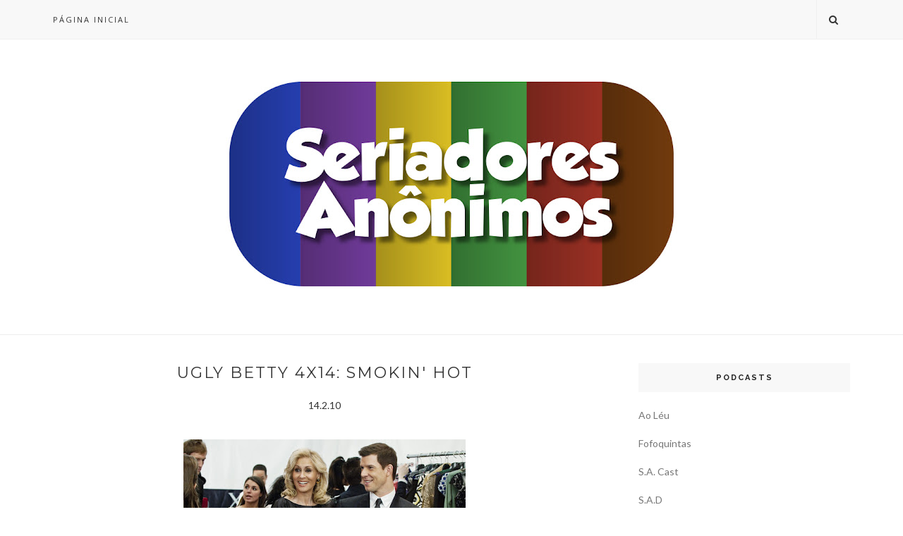

--- FILE ---
content_type: text/html; charset=UTF-8
request_url: http://www.seriadores.com.br/b/stats?style=BLACK_TRANSPARENT&timeRange=ALL_TIME&token=APq4FmDh_7lKTa5l1670FyNmyMzrn3S3gU10iz68ZLI1r306VanvLEboyyQ8vfjrjVxXdOae34qKygFNWZMByDImfAP1Avhj8A
body_size: 259
content:
{"total":9122469,"sparklineOptions":{"backgroundColor":{"fillOpacity":0.1,"fill":"#000000"},"series":[{"areaOpacity":0.3,"color":"#202020"}]},"sparklineData":[[0,100],[1,14],[2,13],[3,37],[4,66],[5,22],[6,19],[7,16],[8,16],[9,17],[10,22],[11,23],[12,29],[13,19],[14,19],[15,21],[16,25],[17,19],[18,19],[19,21],[20,20],[21,17],[22,22],[23,24],[24,28],[25,27],[26,29],[27,34],[28,32],[29,16]],"nextTickMs":138461}

--- FILE ---
content_type: text/javascript; charset=UTF-8
request_url: http://www.seriadores.com.br/feeds/posts/default/-/Ugly%20Betty?alt=json-in-script&callback=related_results_labels_thumbs&max-results=6
body_size: 17320
content:
// API callback
related_results_labels_thumbs({"version":"1.0","encoding":"UTF-8","feed":{"xmlns":"http://www.w3.org/2005/Atom","xmlns$openSearch":"http://a9.com/-/spec/opensearchrss/1.0/","xmlns$blogger":"http://schemas.google.com/blogger/2008","xmlns$georss":"http://www.georss.org/georss","xmlns$gd":"http://schemas.google.com/g/2005","xmlns$thr":"http://purl.org/syndication/thread/1.0","id":{"$t":"tag:blogger.com,1999:blog-7565043979081595424"},"updated":{"$t":"2026-01-19T21:01:34.833-03:00"},"category":[{"term":"Reviews"},{"term":"S.A.D"},{"term":"S.A. Cast"},{"term":"How I met your mother"},{"term":"Grey's Anatomy"},{"term":"Dawson's Creek"},{"term":"Glee"},{"term":"Alias"},{"term":"Gossip Girl"},{"term":"Fringe"},{"term":"One Tree Hill"},{"term":"The Vampire Diaries"},{"term":"Queer as Folk"},{"term":"House"},{"term":"Modern Family"},{"term":"The Big Bang Theory"},{"term":"In Treatment"},{"term":"S.A.Leatório"},{"term":"True Blood"},{"term":"Friday Night Lights"},{"term":"Greek"},{"term":"Pretty Little Liars"},{"term":"Brothers and Sisters"},{"term":"Drop Dead Diva"},{"term":"The Voice"},{"term":"Survivor"},{"term":"Chuck"},{"term":"Dexter"},{"term":"Hawaii Five-0"},{"term":"Once Upon a Time"},{"term":"Person Of Interest"},{"term":"Battlestar Galactica"},{"term":"Calendário das séries"},{"term":"Doppelgangers"},{"term":"The Hills"},{"term":"Breaking Bad"},{"term":"Supernatural"},{"term":"Get Glue"},{"term":"Game of Thrones"},{"term":"The Good Wife"},{"term":"Lost"},{"term":"S.A.Maratonas"},{"term":"Castle"},{"term":"Revenge"},{"term":"Skins"},{"term":"Ugly Betty"},{"term":"United States of Tara"},{"term":"American Horror Story"},{"term":"Switched at Birth"},{"term":"The 4400"},{"term":"30 Rock"},{"term":"The Voice AU"},{"term":"New Girl"},{"term":"Premiações"},{"term":"Being Erica"},{"term":"Fotossíntese"},{"term":"S.A. Top"},{"term":"Cougar Town"},{"term":"Nurse Jackie"},{"term":"Parks and Recreation"},{"term":"NCIS"},{"term":"Mad Men"},{"term":"Teen Wolf"},{"term":"Family Guy"},{"term":"The X Factor"},{"term":"2 Broke Girls"},{"term":"Hart of Dixie"},{"term":"Nip\/Tuck"},{"term":"The Voice UK"},{"term":"Parenthood"},{"term":"Shameless US"},{"term":"Dead Like Me"},{"term":"Shameless"},{"term":"The Mindy Project"},{"term":"The Tudors"},{"term":"American Idol"},{"term":"Rookie Blue"},{"term":"Arrow"},{"term":"RuPaul's Drag Race"},{"term":"90210"},{"term":"Girls"},{"term":"Nikita"},{"term":"Seriadores"},{"term":"The Walking Dead"},{"term":"Life UneXpected"},{"term":"Misfits"},{"term":"Eureka"},{"term":"Fofoquintas"},{"term":"Gilmore Girls"},{"term":"Lipstick Jungle"},{"term":"Invasion"},{"term":"Rome"},{"term":"S.A. Hot"},{"term":"The Mentalist"},{"term":"The New Normal"},{"term":"My So-Called Life"},{"term":"Weeds"},{"term":"10 Things I Hate About You"},{"term":"Blue Bloods"},{"term":"Doctor Who"},{"term":"Grimm"},{"term":"Hellcats"},{"term":"Homeland"},{"term":"Lost Girl"},{"term":"S.A. Store"},{"term":"The Glee Project"},{"term":"Big Brother Brasil"},{"term":"Boardwalk Empire"},{"term":"Beauty And The Beast"},{"term":"Blue Mountain State"},{"term":"Melrose Place"},{"term":"Orphan Black"},{"term":"Seriedade Anônima"},{"term":"The Big C"},{"term":"The Blacklist"},{"term":"The Strain"},{"term":"Covert Affairs"},{"term":"Undeclared"},{"term":"Moonlight"},{"term":"Scandal"},{"term":"The Secret Circle"},{"term":"Agents of S.H.I.E.L.D."},{"term":"Archer"},{"term":"Private Practice"},{"term":"Two and a Half Men"},{"term":"Pushing Daisies"},{"term":"Trajetos da Escrita"},{"term":"V"},{"term":"Carpoolers"},{"term":"Harper's Island"},{"term":"Haven"},{"term":"Indie Time"},{"term":"Merlin"},{"term":"Roommates"},{"term":"Smallville"},{"term":"Suburgatory"},{"term":"Warehouse 13"},{"term":"Californication"},{"term":"Desperate Housewives"},{"term":"Kings"},{"term":"Newport Harbor"},{"term":"The Hard Times Of RJ Berger"},{"term":"The Newsroom"},{"term":"Awkward"},{"term":"Big Love"},{"term":"Big Shots"},{"term":"EMMY"},{"term":"Felicity"},{"term":"For Dummies"},{"term":"Last Man Standing (US)"},{"term":"Orange is the new black"},{"term":"S.A. RIP"},{"term":"Spartacus"},{"term":"The Inbetweeners"},{"term":"The Lying Game"},{"term":"Almost Human"},{"term":"Band Of Brothers"},{"term":"Ben and Kate"},{"term":"Continuum"},{"term":"Dark Blue"},{"term":"Happy Endings"},{"term":"John From Cincinnati"},{"term":"Kidnapped"},{"term":"Last Resort"},{"term":"Lie To Me"},{"term":"Mulheres Ricas"},{"term":"Revolution"},{"term":"Sex and the City"},{"term":"Sons Of Anarchy"},{"term":"Southland"},{"term":"Taken"},{"term":"The Mob Doctor"},{"term":"The Neighbors"},{"term":"The Pacific"},{"term":"Britannia High"},{"term":"Dallas"},{"term":"Downton Abbey"},{"term":"Falling Skies"},{"term":"Flash Forward"},{"term":"Huge"},{"term":"Jane by Design"},{"term":"Pan Am"},{"term":"Rizzoli and Isles"},{"term":"S.A. Factóides"},{"term":"Smash"},{"term":"Suits"},{"term":"The Crazy Ones"},{"term":"The Paradise"},{"term":"A Gifted Man"},{"term":"Bates Motel"},{"term":"Fdp"},{"term":"Go On"},{"term":"Golden Globe"},{"term":"Happy Town"},{"term":"How To Make It In America"},{"term":"Nashville"},{"term":"The Client List"},{"term":"666 Park Avenue"},{"term":"Alphas"},{"term":"Bob's Burgers"},{"term":"Community"},{"term":"Dracula"},{"term":"Hostages"},{"term":"John Adams"},{"term":"Magic City"},{"term":"Men at Work"},{"term":"No Ordinary Family"},{"term":"Partners"},{"term":"Sirens"},{"term":"The OC"},{"term":"The Office (US)"},{"term":"The Voice Brasil"},{"term":"Ao Léu"},{"term":"Are You There Chelsea?"},{"term":"Bones"},{"term":"Damages"},{"term":"Dead Set"},{"term":"Hunted"},{"term":"It's Always Sunny in Philadelphia"},{"term":"Life's Too Short"},{"term":"Love Bites"},{"term":"Promoção"},{"term":"Runaway"},{"term":"Star-Crossed"},{"term":"State Of Play"},{"term":"Testes"},{"term":"The Originals"},{"term":"Videocast"},{"term":"White Collar"},{"term":"Animal Practice"},{"term":"Criminal Minds"},{"term":"Dancing With The Stars"},{"term":"Drag Queens of London"},{"term":"Karaocast"},{"term":"My Mad Fat Diary"},{"term":"Outcasts"},{"term":"Paradox"},{"term":"Political Animals"},{"term":"Six Feet Under"},{"term":"So You Think You Can Dance"},{"term":"Teen Choice Awards"},{"term":"The Beautiful Life"},{"term":"The Event"},{"term":"The Following"},{"term":"The Prisoner"},{"term":"The Sopranos"},{"term":"Vikings"},{"term":"1600 Penn"},{"term":"24"},{"term":"America's Next Top Model"},{"term":"Awake"},{"term":"Critics Choice Television Awards"},{"term":"Fall Season"},{"term":"House Of Saddam"},{"term":"IASIP"},{"term":"Jogos Vorazes"},{"term":"S.A. Games"},{"term":"Terra Nova"},{"term":"The Middle"},{"term":"Tiras da Pesada"},{"term":"Upfronts"},{"term":"Valentine"},{"term":"BBB"},{"term":"Being Human (US)"},{"term":"Body Of Proof"},{"term":"Bunheads"},{"term":"Calendário Fall Season"},{"term":"Don't Trust the B- in Apartment 23"},{"term":"Emily Owens M.D."},{"term":"Friends"},{"term":"Law and Order SVU"},{"term":"Necessary Roughness"},{"term":"Protogênese"},{"term":"Sherlock"},{"term":"Television Critics Association Awards"},{"term":"Tell Me You Love Me"},{"term":"The Hollow Crown"},{"term":"The Killing"},{"term":"13 Reasons Why"},{"term":"Bad Education"},{"term":"Calendário Mid-Season"},{"term":"Calendário Summer Season"},{"term":"Caprica"},{"term":"Carnivàle"},{"term":"Charlie's Angels"},{"term":"Cuckoo"},{"term":"Death Valley"},{"term":"Defiance"},{"term":"Episodes"},{"term":"Finding Carter"},{"term":"Freaks and Geeks"},{"term":"Free Agents"},{"term":"Jack and Jill"},{"term":"Laguna Beach"},{"term":"Looking"},{"term":"Louie"},{"term":"Memphis Beat"},{"term":"People's Choice Awards"},{"term":"Raising Hope"},{"term":"Reunion"},{"term":"Rubicon"},{"term":"S.A.CU"},{"term":"SAG Awards"},{"term":"The Carrie Diaries"},{"term":"The Firm"},{"term":"The Nine Lives Of Chloe King"},{"term":"The Playboy Club"},{"term":"The Return of Jezebel James"},{"term":"The Wonder Years"},{"term":"The X Factor (UK)"},{"term":"Vegas"},{"term":"Veronica Mars"},{"term":"100 Questions"},{"term":"18 to Life"},{"term":"3%"},{"term":"A Menina Sem Qualidades"},{"term":"A to Z"},{"term":"Agora Sim"},{"term":"Alcatraz"},{"term":"Alice"},{"term":"Anger Management"},{"term":"Artigos"},{"term":"Back In The Game"},{"term":"Bad Judge"},{"term":"Barrados no Baile"},{"term":"Beaver Falls"},{"term":"Better With You"},{"term":"Beverly Hills 90210"},{"term":"Big Lake"},{"term":"Black-ish"},{"term":"Bored to Death"},{"term":"Boss"},{"term":"Boston Legal"},{"term":"Cane"},{"term":"Capitão América"},{"term":"Castelo Rá-Tim-Bum"},{"term":"Chaves"},{"term":"Chicago Fire"},{"term":"Combat Hospital"},{"term":"Complete Savages"},{"term":"Copper"},{"term":"Dear White People"},{"term":"Death Comes To Pemberley"},{"term":"Desventuras Em Série"},{"term":"Dia dos Pais"},{"term":"DubladoSemOpçãoNão"},{"term":"El Chavo del Ocho"},{"term":"Elementary"},{"term":"Emma"},{"term":"Entrevista"},{"term":"Fawly Towers"},{"term":"Firefly"},{"term":"Fly Girls"},{"term":"Forever"},{"term":"Gotham"},{"term":"Great Expectations"},{"term":"Guerra Civil"},{"term":"Guys With Kids"},{"term":"Happyland"},{"term":"Heroes"},{"term":"High Society"},{"term":"Him and Her"},{"term":"Hot in Cleveland"},{"term":"House of Lies"},{"term":"How To Be A Gentleman"},{"term":"How To Get Away With Murder"},{"term":"I Hate My Teenage Daughter"},{"term":"Jane Eyre"},{"term":"Jekyll"},{"term":"Las Vegas"},{"term":"Leanne Mitchell"},{"term":"Lights Out"},{"term":"Lone Star"},{"term":"Lost in Austen"},{"term":"Lucky 7"},{"term":"Mad Love"},{"term":"Made in Jersey"},{"term":"Major Crimes"},{"term":"Malibu Country"},{"term":"Manhattan Love Sory"},{"term":"Mark Gatiss"},{"term":"Melissa and Joey"},{"term":"Men In Trees"},{"term":"Mike and Molly"},{"term":"Missing"},{"term":"Mister Eleven"},{"term":"Mixology"},{"term":"Mr. Sunshine"},{"term":"Mulher Maravilha"},{"term":"My Generation"},{"term":"NCIS New Orleans"},{"term":"No Limite"},{"term":"North and South"},{"term":"October Road"},{"term":"Off The Map"},{"term":"One Day at a Time"},{"term":"Outlaw"},{"term":"Outsourced"},{"term":"Parade's End"},{"term":"Perception"},{"term":"Perfect Couples"},{"term":"Persons Unknown"},{"term":"Portlandia"},{"term":"Power Rangers"},{"term":"Pride and Prejudice"},{"term":"Producers Guild Awards"},{"term":"Pulse"},{"term":"Ringer"},{"term":"Rob"},{"term":"Romantically Chalenged"},{"term":"Running Wilde"},{"term":"Sabrina - Aprendiz de Feiticeira"},{"term":"Sabrina - The Teenage Witch"},{"term":"Salem"},{"term":"Saving Hope"},{"term":"Scorpions"},{"term":"Scoundrels"},{"term":"Selfie"},{"term":"Sense8"},{"term":"Sharknado"},{"term":"Shit My Dad Says"},{"term":"Sleepy Hollow"},{"term":"Small Wonder"},{"term":"Stalker"},{"term":"Star Trek: Discovery"},{"term":"Stranger Things"},{"term":"Studio 60 On The Sunset Strip"},{"term":"Super Vicky"},{"term":"Supermax"},{"term":"Surface"},{"term":"Terriers"},{"term":"The Borgias"},{"term":"The Cape"},{"term":"The Defenders"},{"term":"The Fades"},{"term":"The Gates"},{"term":"The Kennedys"},{"term":"The River"},{"term":"The Secret of Crickley Hall"},{"term":"The Simpsons"},{"term":"The Tomorrow People"},{"term":"The Whole Truth"},{"term":"The Yard"},{"term":"Thor"},{"term":"Torchwood"},{"term":"Touch"},{"term":"Transparent"},{"term":"Trinity"},{"term":"Undercovers"},{"term":"Unforgettable"},{"term":"Up All Night"},{"term":"Victorious"},{"term":"Whitney"},{"term":"Wilfred"},{"term":"Will and Grace"},{"term":"Wonderfalls"},{"term":"X-Men"}],"title":{"type":"text","$t":"Seriadores Anônimos"},"subtitle":{"type":"html","$t":""},"link":[{"rel":"http://schemas.google.com/g/2005#feed","type":"application/atom+xml","href":"http:\/\/www.seriadores.com.br\/feeds\/posts\/default"},{"rel":"self","type":"application/atom+xml","href":"http:\/\/www.blogger.com\/feeds\/7565043979081595424\/posts\/default\/-\/Ugly+Betty?alt=json-in-script\u0026max-results=6"},{"rel":"alternate","type":"text/html","href":"http:\/\/www.seriadores.com.br\/search\/label\/Ugly%20Betty"},{"rel":"hub","href":"http://pubsubhubbub.appspot.com/"},{"rel":"next","type":"application/atom+xml","href":"http:\/\/www.blogger.com\/feeds\/7565043979081595424\/posts\/default\/-\/Ugly+Betty\/-\/Ugly+Betty?alt=json-in-script\u0026start-index=7\u0026max-results=6"}],"author":[{"name":{"$t":"Seriadores Anônimos"},"uri":{"$t":"http:\/\/www.blogger.com\/profile\/08801636577138611493"},"email":{"$t":"noreply@blogger.com"},"gd$image":{"rel":"http://schemas.google.com/g/2005#thumbnail","width":"16","height":"16","src":"https:\/\/img1.blogblog.com\/img\/b16-rounded.gif"}}],"generator":{"version":"7.00","uri":"http://www.blogger.com","$t":"Blogger"},"openSearch$totalResults":{"$t":"47"},"openSearch$startIndex":{"$t":"1"},"openSearch$itemsPerPage":{"$t":"6"},"entry":[{"id":{"$t":"tag:blogger.com,1999:blog-7565043979081595424.post-6461210983420783530"},"published":{"$t":"2010-04-17T19:06:00.000-03:00"},"updated":{"$t":"2010-09-29T03:14:17.395-03:00"},"category":[{"scheme":"http://www.blogger.com/atom/ns#","term":"Ugly Betty"}],"title":{"type":"text","$t":"Ugly Betty 4x20 (Series Finale): Hello Goodbye"},"content":{"type":"html","$t":"\u003Cdiv class=\"separator\" style=\"clear: both; text-align: center;\"\u003E\u003Ca href=\"https:\/\/blogger.googleusercontent.com\/img\/b\/R29vZ2xl\/AVvXsEg6ksOi4px3Oq4P-Go-YhkhAn7kEAPcL5I7PnQxKgkOgDDAiNg1cT2HxzXPc_LPv7PhefEnTNB6ijtnCfH62BfUqJcwSuGEIKfQzbe1u7vDfpepgOhInVzrmldU6R9hkMaYNb_iphH82UT4\/s1600\/f92616f0909f2767d898d192fd71909c.jpg\" imageanchor=\"1\" style=\"margin-left: 1em; margin-right: 1em;\"\u003E\u003Cimg border=\"0\" height=\"225\" src=\"https:\/\/blogger.googleusercontent.com\/img\/b\/R29vZ2xl\/AVvXsEg6ksOi4px3Oq4P-Go-YhkhAn7kEAPcL5I7PnQxKgkOgDDAiNg1cT2HxzXPc_LPv7PhefEnTNB6ijtnCfH62BfUqJcwSuGEIKfQzbe1u7vDfpepgOhInVzrmldU6R9hkMaYNb_iphH82UT4\/s400\/f92616f0909f2767d898d192fd71909c.jpg\" width=\"400\" wt=\"true\" \/\u003E\u003C\/a\u003E\u003C\/div\u003E\u003Cdiv style=\"text-align: justify;\"\u003ENo dia 28 de setembro de 2006, todos demos ‘Hello’ para Betty Suarez. Hoje, quatro anos e 85 episódios depois, chegou a hora de dizer: Goodbye.\u003C\/div\u003E\u003Cdiv style=\"text-align: justify;\"\u003E\u003C\/div\u003E\u003Ca name='more'\u003E\u003C\/a\u003E\u003Cdiv style=\"text-align: justify;\"\u003E\u003Cbr \/\u003E\u003C\/div\u003E\u003Cdiv style=\"text-align: justify;\"\u003EUgly Betty começou como um desafio para a ABC. Fazer o grande público americano aceitar uma história tradicionalmente latina não era tarefa fácil, embora a produção de Fernando Gaitán desse mostras de êxito ao redor do mundo. Ao todo, já são 20 adaptações de Yo Soy Betty, La Fea. Até os países mais improváveis, como Índia, Israel, China e Vietnã tiveram as suas. A mais recente na lista, porém, é a versão brasileira, estrelada por Gisele Itiê e exibida pela Rede Record, sob o nome de Bela, a Feia. \u003C\/div\u003E\u003Cdiv style=\"text-align: justify;\"\u003E\u003Cbr \/\u003E\u003C\/div\u003E\u003Cdiv style=\"text-align: justify;\"\u003EComo se pode ver, as feias dominaram o mundo, literalmente. E com Betty Suarez não foi diferente, pois logo a produção ganhou fama e um público fiel, apaixonado pelas cores, pelo humor e pelos exageros de Betty. Se eu pudesse resumir o andamento dessas quatro temporadas diria que a 1ª foi arrebatadora e intrigante. A 2ª não foi menos interessante e teve os melhores romances de toda a série. A 3ª foi ladeira abaixo e o ponto exato onde mais da metade da audiência debandou. A 4ª começou lenta, deu sinais de forte recuperação, mas aí, já era tarde demais. A temporada foi reduzida, a trama passou por alterações para que tivéssemos um desfecho digno e então, chegamos ao final.\u003C\/div\u003E\u003Cdiv style=\"text-align: justify;\"\u003E\u003Cbr \/\u003E\u003C\/div\u003E\u003Cdiv style=\"text-align: justify;\"\u003EComo eu previa, chorei litros. Quase inundei a casa a cada cena que remetia à despedida e ao pensamento de que ‘enfim, era o fim’. Mesmo com minhas críticas à produção e aos muitos erros cometidos ao longo do caminho percorrido por Ugly Betty, encarar o fim de uma relação de quatro anos não é fácil. No entanto, fico feliz por tudo ter acabado como acabou. \u003C\/div\u003E\u003Cdiv style=\"text-align: justify;\"\u003E\u003Cbr \/\u003E\u003C\/div\u003E\u003Cdiv style=\"text-align: justify;\"\u003EUgly Betty fez um final coerente e soube mexer com nossas emoções nessa reta final. Os núcleos foram se resolvendo aos poucos e, por isso mesmo, não tivemos de encarar um turbilhão de informações de uma só vez. O que deu para resolver foi resolvido. O que ficou pendente vai alimentar a imaginação dos fãs.\u003C\/div\u003E\u003Cdiv style=\"text-align: justify;\"\u003E\u003Cbr \/\u003E\u003C\/div\u003E\u003Cdiv style=\"text-align: justify;\"\u003EA começar por Amanda, que encontrou o pai perdido e delineou um inicio de carreira profissional. Tyler, o filho perdido de Claire, foi talvez o mais prejudicado. O romance com Amanda ficou no ar, a relação dele com a mãe e o irmão não foi bem fechada, mas é preciso admitir que, para o tempo que tinham, os roteiristas conseguiram deixar as coisas no máximo grau de explicação possível.\u003C\/div\u003E\u003Cdiv style=\"text-align: justify;\"\u003E\u003Cbr \/\u003E\u003C\/div\u003E\u003Cdiv style=\"text-align: justify;\"\u003ENenhum de nós ia aceitar amizades e amores repentinos, no típico final feliz apressado. Outro bom exemplo disso é Marc, que mudou drasticamente ao longo da série, assumiu uma personalidade mais dócil sem perder o estilo de sempre e tinha essa pendência amorosa. Simplesmente não dava para arrumar um príncipe encantado nos últimos 5 minutos, então, a frase de Justin, que mostra que está na hora de Marc aprender a amar ilustra bem o caminho que o personagem deveria seguir.\u003C\/div\u003E\u003Cdiv style=\"text-align: justify;\"\u003E\u003Cbr \/\u003E\u003C\/div\u003E\u003Cdiv style=\"text-align: justify;\"\u003EAliás, esse é um detalhe importante. Nada ficou escrito em pedra. Se Ugly Betty tivesse mais uma temporada, haveria ganchos para isso, em cada situação.\u003C\/div\u003E\u003Cdiv style=\"text-align: justify;\"\u003E\u003Cbr \/\u003E\u003C\/div\u003E\u003Cdiv style=\"text-align: justify;\"\u003EO clã Suarez foi o melhor fechamento. Casamento de Hilda e Bobby, Justin saindo do armário e pessoas seguindo em frente. Ignácio encarando a vida sozinho pela primeira vez foi um pequeno detalhe inesperado, sem dúvida.\u003C\/div\u003E\u003Cdiv style=\"text-align: justify;\"\u003E\u003Cbr \/\u003E\u003C\/div\u003E\u003Cdiv style=\"text-align: justify;\"\u003EAté mesmo Wilhelmina e Claire tiveram final coerente. As eternas inimigas jamais vão gostar uma da outra, mas a convivência já é suportável. O breve retorno de Connor e a experiência de quase morte de Willie marcam uma mudança na personagem que, com alguma ajuda de Marc, pretende mudar a vida de obsessão em destruir os Meade.\u003C\/div\u003E\u003Cdiv style=\"text-align: justify;\"\u003E\u003Cbr \/\u003E\u003C\/div\u003E\u003Cdiv style=\"text-align: justify;\"\u003EAliás, nem teria motivos, já que o sonho de ser editora-chefe se realiza sem qualquer esforço. Daniel simplesmente entrega o poder e vai em busca de sua própria realização. Tudo isso, obviamente motivado pela partida de Betty, que chega a titubear, mas encara que é hora de seguir em frente e ir para Londres.\u003C\/div\u003E\u003Cdiv style=\"text-align: justify;\"\u003E\u003Cbr \/\u003E\u003C\/div\u003E\u003Cdiv style=\"text-align: justify;\"\u003ESe alguém esperava beijo apaixonado, casamento e coisas assim, a frustração foi inevitável. Eu mesma não aceito bem a ideia de que Betty termina sozinha, numa fuga completa da fórmula de todas as outras feias. Porém, não posso negar que o desfecho tenha sido perfeito, a seu modo. Quão bizarro seria ver Betty e Daniel namorados, sem mais, nem menos? Esse sentimento nunca foi explorado na série e sinceramente, o fato de Daniel largar tudo e tentar uma vida nova na mesma cidade em que sua ex-assistente está, já diz tudo. Não preciso de beijos, casamentos e declarações de amor, simplesmente porque eu já sei o que acontece em seguida e, para mim, isso basta.\u003C\/div\u003E\u003Cdiv style=\"text-align: justify;\"\u003E\u003Cbr \/\u003E\u003C\/div\u003E\u003Cdiv style=\"text-align: justify;\"\u003ENo final das contas, Ugly Betty foi além. Essa não é só mais uma história da mulher feia e inteligente que faz tudo por amor. Ugly Betty é sim, tudo isso, mas a mulher também faz por si mesma, pelo seu crescimento profissional e pessoal. No final das contas, Betty não precisa de uma aliança no dedo para ser plena e feliz, embora, bem lá no fundo, eu ainda deseje que ela conquiste isso também.\u003C\/div\u003E\u003Cdiv style=\"text-align: justify;\"\u003E\u003Cbr \/\u003E\u003C\/div\u003E\u003Cdiv style=\"text-align: justify;\"\u003EPara terminar esse verdadeiro pergaminho sobre Ugly Betty, agradeço a todos que acompanharam as reviews, comentando ou não. Deixo ainda, para quem quiser conferir, o link para a \u003Cstrong\u003E\u003Ca href=\"http:\/\/diversao.terra.com.br\/tv\/noticias\/0,,OI3898280-EI12993,00-Conheca+as+varias+versoes+de+Betty+a+Feia+pelo+mundo.html#tphotos\"\u003EGALERIA DAS FEIAS\u003C\/a\u003E\u003C\/strong\u003E, que mostra fotos de todas as 20 “Betty’s” existentes. Foi bom enquanto durou! Nos vemos por aí, para falar de alguma outra série.\u003C\/div\u003E"},"link":[{"rel":"replies","type":"application/atom+xml","href":"http:\/\/www.seriadores.com.br\/feeds\/6461210983420783530\/comments\/default","title":"Postar comentários"},{"rel":"replies","type":"text/html","href":"http:\/\/www.seriadores.com.br\/2010\/04\/ugly-betty-4x20-series-finale-hello.html#comment-form","title":"2 Comentários"},{"rel":"edit","type":"application/atom+xml","href":"http:\/\/www.blogger.com\/feeds\/7565043979081595424\/posts\/default\/6461210983420783530"},{"rel":"self","type":"application/atom+xml","href":"http:\/\/www.blogger.com\/feeds\/7565043979081595424\/posts\/default\/6461210983420783530"},{"rel":"alternate","type":"text/html","href":"http:\/\/www.seriadores.com.br\/2010\/04\/ugly-betty-4x20-series-finale-hello.html","title":"Ugly Betty 4x20 (Series Finale): Hello Goodbye"}],"author":[{"name":{"$t":"Camis Barbieri"},"uri":{"$t":"http:\/\/www.blogger.com\/profile\/11107477962052885452"},"email":{"$t":"noreply@blogger.com"},"gd$image":{"rel":"http://schemas.google.com/g/2005#thumbnail","width":"32","height":"29","src":"\/\/blogger.googleusercontent.com\/img\/b\/R29vZ2xl\/AVvXsEgXDj0oH4nMIA_A6QFIjaD9teB82bFA5n0FfjQnYpbOG0aw0XsFC7pKoanFYmeo5dA2Xg974qM3ks_elzLEys9sVpytBawyE9M500euSrl6IvqUbodou21WmPO1d53JjQ\/s220\/camis.jpg"}}],"media$thumbnail":{"xmlns$media":"http://search.yahoo.com/mrss/","url":"https:\/\/blogger.googleusercontent.com\/img\/b\/R29vZ2xl\/AVvXsEg6ksOi4px3Oq4P-Go-YhkhAn7kEAPcL5I7PnQxKgkOgDDAiNg1cT2HxzXPc_LPv7PhefEnTNB6ijtnCfH62BfUqJcwSuGEIKfQzbe1u7vDfpepgOhInVzrmldU6R9hkMaYNb_iphH82UT4\/s72-c\/f92616f0909f2767d898d192fd71909c.jpg","height":"72","width":"72"},"thr$total":{"$t":"2"}},{"id":{"$t":"tag:blogger.com,1999:blog-7565043979081595424.post-8463308192100226400"},"published":{"$t":"2010-04-12T01:34:00.000-03:00"},"updated":{"$t":"2010-09-29T03:14:17.590-03:00"},"category":[{"scheme":"http://www.blogger.com/atom/ns#","term":"Ugly Betty"}],"title":{"type":"text","$t":"Ugly Betty 4x19:The Past Presents the Future"},"content":{"type":"html","$t":"\u003Cdiv class=\"separator\" style=\"clear: both; text-align: center;\"\u003E\u003Ca href=\"https:\/\/blogger.googleusercontent.com\/img\/b\/R29vZ2xl\/AVvXsEgmjt6I15IYPa2DRg6fsaPuQ_V1pbFeT9bXBnd2_9X_eOc0byf8mDWk7uod4H9jTiWX3BowLvkV0aZL4INlpoYzdWoRjySsKgpN2pQfrBM7wRx2f3Bqcx-KrR403Ujwwm-Ae9h3TNE4J8L-\/s1600\/b99693114d2ee3efdc03c1cbac260ad3.jpg\" imageanchor=\"1\" style=\"margin-left: 1em; margin-right: 1em;\"\u003E\u003Cimg border=\"0\" height=\"225\" src=\"https:\/\/blogger.googleusercontent.com\/img\/b\/R29vZ2xl\/AVvXsEgmjt6I15IYPa2DRg6fsaPuQ_V1pbFeT9bXBnd2_9X_eOc0byf8mDWk7uod4H9jTiWX3BowLvkV0aZL4INlpoYzdWoRjySsKgpN2pQfrBM7wRx2f3Bqcx-KrR403Ujwwm-Ae9h3TNE4J8L-\/s400\/b99693114d2ee3efdc03c1cbac260ad3.jpg\" width=\"400\" wt=\"true\" \/\u003E\u003C\/a\u003E\u003C\/div\u003E\u003Cdiv style=\"text-align: justify;\"\u003E\u003Cstrong\u003EAgora só resta um.\u003C\/strong\u003E\u003C\/div\u003E\u003Cdiv style=\"text-align: justify;\"\u003E\u003C\/div\u003E\u003Ca name='more'\u003E\u003C\/a\u003E\u003Cdiv style=\"text-align: justify;\"\u003E\u003Cbr \/\u003E\u003C\/div\u003E\u003Cdiv style=\"text-align: justify;\"\u003EFinais de série nem sempre são capazes de emocionar, mas Ugly Betty consegue deixar um nó na garganta mesmo nas cenas alegres. Foi assim que eu assisti a esse penúltimo episódio, atenta a detalhes, com grande expectativa e aquela vontade de chorar sem nenhum motivo. Mesmo depois de alguns deslizes, a verdade é que não quero que a série acabe e, sendo isso inevitável, resta desejar que a próxima semana nos reserve uma Series Finale absurda, de tão boa.\u003C\/div\u003E\u003Cdiv style=\"text-align: justify;\"\u003E\u003Cbr \/\u003E\u003C\/div\u003E\u003Cdiv style=\"text-align: justify;\"\u003EAntes de falar de ‘The Past Presents the Future’, quero corrigir uma informação de minha última review. Esqueci completamente que Hilda perdeu o bebê e ainda fiquei falando mal dos barris de cerveja que ela tomou na despedida de solteira. Agradeço a todos que refrescaram minha memória.\u003C\/div\u003E\u003Cdiv style=\"text-align: justify;\"\u003E\u003Cbr \/\u003E\u003C\/div\u003E\u003Cdiv style=\"text-align: justify;\"\u003EAgora, sem mais delongas, vamos falar do episódio, que teve coisas absolutamente inacreditáveis e demonstra que Ugly Betty caminha para um desfecho muito bem pensado e produzido.\u003C\/div\u003E\u003Cdiv style=\"text-align: justify;\"\u003E\u003Cbr \/\u003E\u003C\/div\u003E\u003Cdiv style=\"text-align: justify;\"\u003EPrimeira coisa: Henry. Ah, como eu esperei por esse momento! No final, minha expectativa - e de milhares de fãs do casal- acabou frustrada. No entanto, é preciso reconhecer que o momento passou e, pelo menos da forma como a situação foi colocada, para que esse amor não cabe mais na vida de Betty, que está tomando novos rumos, alguns, bastante curiosos.\u003C\/div\u003E\u003Cdiv style=\"text-align: justify;\"\u003E\u003Cbr \/\u003E\u003C\/div\u003E\u003Cdiv style=\"text-align: justify;\"\u003ENo setor profissional, Betty acaba de ser convidada para comandar uma nova revista que tem tudo a ver com ela, além disso, surge a possibilidade, completamente inesperada, de que Betty e Daniel terminem a série como um casal. Essa hipótese já havia sido comentada e muitos boatos afirmavam que esse caminho era certo numa próxima temporada. Como a série está no fim, e restam apenas pouco mais de 40 minutos de história, não imaginava mais que isso pudesse acontecer. Porém, a festa de casamento de Hilda deixou a dica, com aquele discurso sobre dois melhores amigos, duas pessoas que compreendem absolutamente tudo sobre a outra e que são um par perfeito. Olhares cruzados e certa paixão em Daniel ficaram aparentes. É ver para crer.\u003C\/div\u003E\u003Cdiv style=\"text-align: justify;\"\u003E\u003Cbr \/\u003E\u003C\/div\u003E\u003Cdiv style=\"text-align: justify;\"\u003EEntre os Suarez, o clima não poderia ser de felicidade mais plena, típica de finais de novelas latinas (brasileiras inclusas), que tem casamento, casais ficando juntos e tudo dando certo para quem é bonzinho e penou durante o desenvolvimento da trama. É preciso comentar aqui uma das melhores cenas do núcleo: a festa surpresa de saída do armário. Quer coisa mais non sense? Por mais absurdo que pareça, entre eles era quase natural que o momento em que Justin se assumiria fosse celebrado com festa. Graças a Marc a loucura foi parada a tempo, mas diante de tanta compreensão, Justin não tem mais o que temer e dança com Austin durante o casamento, sem fazer qualquer alarde.\u003C\/div\u003E\u003Cdiv style=\"text-align: justify;\"\u003E\u003Cbr \/\u003E\u003C\/div\u003E\u003Cdiv style=\"text-align: justify;\"\u003EMarc, que já foi a maior víbora, parece regenerado, uma pessoa boa, como diria Hilda. Fiquei desesperada ao ver o bofe que Amanda arrumou para o amigo. Spencer pode até ser bacana, mas não combina com Marc, seu terno de veludo e seu topete dos anos 50. Uma das maiores surpresas veio justamente de Spencer e sua tatuagem de Piu-Piu. Ninguém esperava por essa, mas Spencer deve mesmo ser o pai misterioso de Amanda. Melhor impossível.\u003C\/div\u003E\u003Cdiv style=\"text-align: justify;\"\u003E\u003Cbr \/\u003E\u003C\/div\u003E\u003Cdiv style=\"text-align: justify;\"\u003EEmbora com cenas de briga na piscina, puxões de cabelo e total falta de classe, a grande tensão d episódio ficou nas mãos de Claire e Wilhelmina. Agora, que Tyler já disparou o tiro, teremos que esperar uma longa semana para saber como essa história que acompanhamos há 4 anos, chegará ao último ‘The End’.\u003C\/div\u003E"},"link":[{"rel":"replies","type":"application/atom+xml","href":"http:\/\/www.seriadores.com.br\/feeds\/8463308192100226400\/comments\/default","title":"Postar comentários"},{"rel":"replies","type":"text/html","href":"http:\/\/www.seriadores.com.br\/2010\/04\/ugly-betty-4x19the-past-presents-future.html#comment-form","title":"2 Comentários"},{"rel":"edit","type":"application/atom+xml","href":"http:\/\/www.blogger.com\/feeds\/7565043979081595424\/posts\/default\/8463308192100226400"},{"rel":"self","type":"application/atom+xml","href":"http:\/\/www.blogger.com\/feeds\/7565043979081595424\/posts\/default\/8463308192100226400"},{"rel":"alternate","type":"text/html","href":"http:\/\/www.seriadores.com.br\/2010\/04\/ugly-betty-4x19the-past-presents-future.html","title":"Ugly Betty 4x19:The Past Presents the Future"}],"author":[{"name":{"$t":"Camis Barbieri"},"uri":{"$t":"http:\/\/www.blogger.com\/profile\/11107477962052885452"},"email":{"$t":"noreply@blogger.com"},"gd$image":{"rel":"http://schemas.google.com/g/2005#thumbnail","width":"32","height":"29","src":"\/\/blogger.googleusercontent.com\/img\/b\/R29vZ2xl\/AVvXsEgXDj0oH4nMIA_A6QFIjaD9teB82bFA5n0FfjQnYpbOG0aw0XsFC7pKoanFYmeo5dA2Xg974qM3ks_elzLEys9sVpytBawyE9M500euSrl6IvqUbodou21WmPO1d53JjQ\/s220\/camis.jpg"}}],"media$thumbnail":{"xmlns$media":"http://search.yahoo.com/mrss/","url":"https:\/\/blogger.googleusercontent.com\/img\/b\/R29vZ2xl\/AVvXsEgmjt6I15IYPa2DRg6fsaPuQ_V1pbFeT9bXBnd2_9X_eOc0byf8mDWk7uod4H9jTiWX3BowLvkV0aZL4INlpoYzdWoRjySsKgpN2pQfrBM7wRx2f3Bqcx-KrR403Ujwwm-Ae9h3TNE4J8L-\/s72-c\/b99693114d2ee3efdc03c1cbac260ad3.jpg","height":"72","width":"72"},"thr$total":{"$t":"2"}},{"id":{"$t":"tag:blogger.com,1999:blog-7565043979081595424.post-7077106266490757214"},"published":{"$t":"2010-04-07T16:33:00.000-03:00"},"updated":{"$t":"2010-09-29T03:14:17.727-03:00"},"category":[{"scheme":"http://www.blogger.com/atom/ns#","term":"Ugly Betty"}],"title":{"type":"text","$t":"Ugly Betty 4x18: London Calling"},"content":{"type":"html","$t":"\u003Cdiv class=\"separator\" style=\"clear: both; text-align: center;\"\u003E\u003Ca href=\"https:\/\/blogger.googleusercontent.com\/img\/b\/R29vZ2xl\/AVvXsEh6zFAqFv8Hn_ws4bI9fDXmB8XPuJFzwShwEwF6x6srnbOfYGLJ-jKAQ-Nh8owWRh_359a2UXHOh7Hn9y588roKG-LVTtdDUgHE6yLJ0lR2zykqBbBc2oMQ5pez0md9JY6j1Pmg2IqX867L\/s1600\/80d6debff5d6009cc46299226ac618c5.jpg\" imageanchor=\"1\" style=\"margin-left: 1em; margin-right: 1em;\"\u003E\u003Cimg border=\"0\" height=\"225\" nt=\"true\" src=\"https:\/\/blogger.googleusercontent.com\/img\/b\/R29vZ2xl\/AVvXsEh6zFAqFv8Hn_ws4bI9fDXmB8XPuJFzwShwEwF6x6srnbOfYGLJ-jKAQ-Nh8owWRh_359a2UXHOh7Hn9y588roKG-LVTtdDUgHE6yLJ0lR2zykqBbBc2oMQ5pez0md9JY6j1Pmg2IqX867L\/s400\/80d6debff5d6009cc46299226ac618c5.jpg\" width=\"400\" \/\u003E\u003C\/a\u003E\u003C\/div\u003E\u003Cdiv style=\"text-align: justify;\"\u003EAguenta coração! Ugly Betty quase me mata de felicidade com um episódio recheado de coisas boas e a participação especial de três personagens sumidos, porém, muito queridos pelo público da série. Ainda não viu o episódio e quer saber quem são os outros dois? Leia o resto da review e descubra.\u003C\/div\u003E\u003Cdiv style=\"text-align: justify;\"\u003E\u003Ca name='more'\u003E\u003C\/a\u003E\u003C\/div\u003E\u003Cdiv style=\"text-align: justify;\"\u003E\u003Cbr \/\u003E\u003C\/div\u003E\u003Cdiv style=\"text-align: justify;\"\u003E\u003C\/div\u003E\u003Cdiv style=\"text-align: justify;\"\u003E\u003Cbr \/\u003E\u003C\/div\u003E\u003Cdiv style=\"text-align: justify;\"\u003EComeçou com Cristina e então, Gio. Eu já estava pra lá de satisfeita quando bem no finalzinho, ele surge, sem dizer uma palavra: Henry. É ou não é pra causa ataque cardíaco em qualquer um? Reta final emocionante se faz assim, que é pra deixar todo mundo com gostinho de quero mais.\u003C\/div\u003E\u003Cdiv style=\"text-align: justify;\"\u003E\u003Cbr \/\u003E\u003C\/div\u003E\u003Cdiv style=\"text-align: justify;\"\u003EEu costumava dizer que nunca conseguiriam arrumar para Betty um par tão perfeito quanto Henry. Depois, paguei a língua com a aparição de Gio e, desde então, estou dividida entre os dois e nunca fui realmente capaz de escolher, assim como Betty. As circunstâncias fizeram com ela perdesse os dois e a história romântica da personagem nunca mais foi a mesma. Afinal, quem não se lembra dos desastres de carisma que foram Jesse e Matt, esse último, com alguma recuperação tardia na trama?\u003C\/div\u003E\u003Cdiv style=\"text-align: justify;\"\u003E\u003Cbr \/\u003E\u003C\/div\u003E\u003Cdiv style=\"text-align: justify;\"\u003EPara os produtores e roteiristas, a aposta nesses dois rivais é garantia de que a grande maioria do público ainda fiel à serie, fique satisfeita com o final. Para os que sempre torceram por Gio, digo que infelizmente, não deu. A aparição foi ótima e apimentou o episódio com as clássicas provocações entre ele e Betty. Tive aquele pensamente de que talvez, fosse a chance dos dois ficarem juntos, mas, apesar de toda a empolgação que a volta deles pudesse causar, ficamos sabendo que Gio está noivo e feliz, embora ainda acompanhe de perto a vida da ex e a guarde no coração.\u003C\/div\u003E\u003Cdiv style=\"text-align: justify;\"\u003E\u003Cbr \/\u003E\u003C\/div\u003E\u003Cdiv style=\"text-align: justify;\"\u003EO encontro, que acontece durante a despedida de solteira de Hilda, em Londres, não poderia começar melhor, com Betty pagando peitinho no bar, alucinada de tanta cerveja. A despedida foi doce e fechou um ciclo que parecia ter sido deixado em aberto para sempre. Aliás, essa bebedeira de Betty ainda rende. Não fosse o alto nível alcoólico, ela nunca teria ligado para Henry, convidando-o para ser seu par no casamento de Hilda. Alguém dúvida que ele vai aparecer? Mal posso esperar para ver.\u003C\/div\u003E\u003Cdiv style=\"text-align: justify;\"\u003E\u003Cbr \/\u003E\u003C\/div\u003E\u003Cdiv style=\"text-align: justify;\"\u003EA aparição de Cristina também foi ótima para fechar a história da melhor amiga de Betty, que aposta firma na carreira de estilista, está fazendo sucesso e vive feliz com marido e filho. Amanda, que fica maravilhada com o crescimento de Cristina decide apostar na carreira de estilista também e está pronta para sair da Mode. Hilda, que só curtiu a despedida, me chocou um pouco e deu péssimo exemplo às grávidas, bebendo feito louca o episódio inteiro.\u003C\/div\u003E\u003Cdiv style=\"text-align: justify;\"\u003E\u003Cbr \/\u003E\u003C\/div\u003E\u003Cdiv style=\"text-align: justify;\"\u003EEm New York, muitos dramas. O primeiro, até estranho. Justin não pode realmente achar que a família não sabe e nunca desconfiou de que ele é gay. Essa não cola. O pobre Bobby fica boquiaberto ao flagrar o enteado aos beijos com o namorado, mas até que leva numa boa. Até o momento parece que Justin é a pessoa que tem mais preconceitos a superar em relação a si mesmo, já que a família Suarez parece bem aberta em relação ao tema.\u003C\/div\u003E\u003Cdiv style=\"text-align: justify;\"\u003E\u003Cbr \/\u003E\u003C\/div\u003E\u003Cdiv style=\"text-align: justify;\"\u003EE ainda tem Marc. Morro de peninha dele, solitário, mas depois, lembro de todos os namorados que ele dispensou por orgulho besta. Vai aprender do jeito mais difícil, como se vê.\u003C\/div\u003E\u003Cdiv style=\"text-align: justify;\"\u003E\u003Cbr \/\u003E\u003C\/div\u003E\u003Cdiv style=\"text-align: justify;\"\u003EWilhelmina inicia mais um plano infalível para dominar a Meade Publications e não mede esforços. Invade reunião do AA, conta histórias de um vício que não tem e envenena Tyler contra Claire e Daniel. Fosse só isso, tudo bem. Mas Daniel prova que é mesmo um estúpido quando cai no jogo mental de Willie e numa mistura bombástica, oferece dinheiro e conta a Tyler sobre Cal Hartley. Tão perto do fim, Wilhelmina não desiste e, quem sabe dessa vez, tenha algum sucesso.\u003C\/div\u003E\u003Cdiv style=\"text-align: justify;\"\u003E\u003Cbr \/\u003E\u003C\/div\u003E"},"link":[{"rel":"replies","type":"application/atom+xml","href":"http:\/\/www.seriadores.com.br\/feeds\/7077106266490757214\/comments\/default","title":"Postar comentários"},{"rel":"replies","type":"text/html","href":"http:\/\/www.seriadores.com.br\/2010\/04\/ugly-betty-4x18-london-calling.html#comment-form","title":"1 Comentários"},{"rel":"edit","type":"application/atom+xml","href":"http:\/\/www.blogger.com\/feeds\/7565043979081595424\/posts\/default\/7077106266490757214"},{"rel":"self","type":"application/atom+xml","href":"http:\/\/www.blogger.com\/feeds\/7565043979081595424\/posts\/default\/7077106266490757214"},{"rel":"alternate","type":"text/html","href":"http:\/\/www.seriadores.com.br\/2010\/04\/ugly-betty-4x18-london-calling.html","title":"Ugly Betty 4x18: London Calling"}],"author":[{"name":{"$t":"Camis Barbieri"},"uri":{"$t":"http:\/\/www.blogger.com\/profile\/11107477962052885452"},"email":{"$t":"noreply@blogger.com"},"gd$image":{"rel":"http://schemas.google.com/g/2005#thumbnail","width":"32","height":"29","src":"\/\/blogger.googleusercontent.com\/img\/b\/R29vZ2xl\/AVvXsEgXDj0oH4nMIA_A6QFIjaD9teB82bFA5n0FfjQnYpbOG0aw0XsFC7pKoanFYmeo5dA2Xg974qM3ks_elzLEys9sVpytBawyE9M500euSrl6IvqUbodou21WmPO1d53JjQ\/s220\/camis.jpg"}}],"media$thumbnail":{"xmlns$media":"http://search.yahoo.com/mrss/","url":"https:\/\/blogger.googleusercontent.com\/img\/b\/R29vZ2xl\/AVvXsEh6zFAqFv8Hn_ws4bI9fDXmB8XPuJFzwShwEwF6x6srnbOfYGLJ-jKAQ-Nh8owWRh_359a2UXHOh7Hn9y588roKG-LVTtdDUgHE6yLJ0lR2zykqBbBc2oMQ5pez0md9JY6j1Pmg2IqX867L\/s72-c\/80d6debff5d6009cc46299226ac618c5.jpg","height":"72","width":"72"},"thr$total":{"$t":"1"}},{"id":{"$t":"tag:blogger.com,1999:blog-7565043979081595424.post-397316222635745925"},"published":{"$t":"2010-04-01T01:25:00.000-03:00"},"updated":{"$t":"2010-09-29T03:14:18.144-03:00"},"category":[{"scheme":"http://www.blogger.com/atom/ns#","term":"Ugly Betty"}],"title":{"type":"text","$t":"Ugly Betty 4x17: Million Dollar Smile"},"content":{"type":"html","$t":"\u003Cdiv class=\"separator\" style=\"clear: both; text-align: center;\"\u003E\u003Ca href=\"https:\/\/blogger.googleusercontent.com\/img\/b\/R29vZ2xl\/AVvXsEiPvspnMIfaaphrqYaMc1hJ8Zmw4UIauKsnnFyMe_2A0aZqgpBq5T_CxlswvEfpz4qystVwUJH14gdo3g5YA-wHW7__R7nosPkgSTnzgjT7xjAvCBhXOjWK0zla2xynpiE2uB9yAe2XDOB8\/s1600\/7df16518b0ae3df5d97f6b71e183b620.jpg\" imageanchor=\"1\" style=\"margin-left: 1em; margin-right: 1em;\"\u003E\u003Cimg border=\"0\" height=\"225\" nt=\"true\" src=\"https:\/\/blogger.googleusercontent.com\/img\/b\/R29vZ2xl\/AVvXsEiPvspnMIfaaphrqYaMc1hJ8Zmw4UIauKsnnFyMe_2A0aZqgpBq5T_CxlswvEfpz4qystVwUJH14gdo3g5YA-wHW7__R7nosPkgSTnzgjT7xjAvCBhXOjWK0zla2xynpiE2uB9yAe2XDOB8\/s400\/7df16518b0ae3df5d97f6b71e183b620.jpg\" width=\"400\" \/\u003E\u003C\/a\u003E\u003C\/div\u003E\u003Cdiv style=\"text-align: justify;\"\u003EA cada episódio sinto mais saudade de Ugly Betty que, depois da notícia oficial de seu cancelamento, resolveu dar uma guinada e ganhar em qualidade. Talvez seja esse exatamente o motivo e com uma verdadeira transformação conhecemos o lado B de Ugly Betty, que numa tradução simples, mudaria o nome da série para Beauty Betty.\u003C\/div\u003E\u003Ca name='more'\u003E\u003C\/a\u003E\u003Cdiv style=\"text-align: justify;\"\u003E\u003C\/div\u003E\u003Cdiv style=\"text-align: justify;\"\u003E\u003C\/div\u003E\u003Cdiv style=\"text-align: justify;\"\u003E\u003Cbr \/\u003E\u003C\/div\u003E\u003Cdiv style=\"text-align: justify;\"\u003EA despedida do aparelho dentário, que é a marca registrada de todas as versões da feia ao redor do mundo, representa o início da mudança. Não é só uma questão visual. Via de regra, todas elas mudam também a atitude, ganhando em autoconfiança e auto-estima. Nossa Betty já havia conquistado essas mudanças interiores, embora nunca tenha perdido a essência atrapalhada e gosto pelo desastre cômico. Com nossa Betty, a transformação começou diferente, foi gradual e lenta. Demos adeus à franja, as roupas melhoraram, mas não muito. Faltava arrancar de vez os horríveis dentes metálicos, que escondiam o sorriso perfeito e dão leveza ao rosto da personagem.\u003C\/div\u003E\u003Cdiv style=\"text-align: justify;\"\u003E\u003Cbr \/\u003E\u003C\/div\u003E\u003Cdiv style=\"text-align: justify;\"\u003EÉ exatamente com esse mote que “Million Dollar Smile” começa. Betty é o único foco e enquanto ela tenta resolver um problema na sessão de fotos que a Mode faria com o sutiã mais caro do mundo, um desses pequenos acidentes tão comuns, a fazem apagar e enxergar a vida na pela de uma garota de dentes brilhantes e alinhados.\u003C\/div\u003E\u003Cdiv style=\"text-align: justify;\"\u003E\u003Cbr \/\u003E\u003C\/div\u003E\u003Cdiv style=\"text-align: justify;\"\u003EParecia até uma maldição. O dia deveria começar com a retirada do aparelho, mas o destino (e um alarme de incêndio) impediram que acontecesse. Porém, e aí que está a graça. Depois de bater a cabeça, conhecemos a nova Betty. Uma jovem completamente diferente da que conhecemos, de cabelos modernos, maquiagem leve e vestindo, quem diria, um pretinho nada básico.\u003C\/div\u003E\u003Cdiv style=\"text-align: justify;\"\u003E\u003Cbr \/\u003E\u003C\/div\u003E\u003Cdiv style=\"text-align: justify;\"\u003ETudo parecia perfeito. Uma vida toda mudada só por causa de uns dentes.Mas a Drª Frankel, que é uma espécie de Fada do Dente, mostra o que as aparências escondem. Betty é assistente de Wilhelmina e uma aprendiz implacável. Inimiga de Daniel (com quem já teve um caso) e Claire Meade, aterroriza Marc, que agora é apenas o recepcionista e ajuda Amanda, casada com Daniel, a falar mal do ex-amigo e trair o marido, usando sua sala como motel. \u003C\/div\u003E\u003Cdiv style=\"text-align: justify;\"\u003E\u003Cbr \/\u003E\u003C\/div\u003E\u003Cdiv style=\"text-align: justify;\"\u003EAs mudanças não param. Ignácio enriqueceu e virou um apostador, louco para perder dinheiro e Hilda é gorda e complexada. A fada do Dente explica: Diz a lei do universo que numa família pode existir apenas uma irmã realmente bonita, portanto, agora que Betty é linda e decidida, sobrou para Hilda o papel da feia, prestes a se casar com um velho açougueiro, só para não morrer encalhada. Para se ter uma ideia, a nova realidade dentária de Betty é tão impactante que Justin sequer existe.\u003C\/div\u003E\u003Cdiv style=\"text-align: justify;\"\u003E\u003Cbr \/\u003E\u003C\/div\u003E\u003Cdiv style=\"text-align: justify;\"\u003EMais uma vez, o que transporta Betty de volta à realidade como a conhecemos é o tal sutiã milionário, que ainda tem um papel fundamental na trama. Sem querer, Betty acaba com o aparelho enroscado na peça e a única solução é retirá-lo completamente. Como mágica, Drª Frankel surge na multidão e realiza a delicada operação que liberta Betty para sempre. Um sorriso lindo, sim, mas sem perder a doçura característica dela.\u003C\/div\u003E\u003Cdiv style=\"text-align: justify;\"\u003E\u003Cbr \/\u003E\u003C\/div\u003E\u003Cdiv style=\"text-align: justify;\"\u003EMais em segundo plano, mais duas histórias ganharam foco. A primeira é o triângulo entre Amanda, Tyler e Daniel, que depois de muito pensar , engole o orgulho e deseja felicidades ao novo casal. Quer dizer, quase casal. Tyler se mostra ciumento e magoado com Daniel e apenas uma frase de Wilhelmina fez parecer que os dois vão se unir e formar a nova ameaça potencial à felicidade dos Meade.\u003Cbr \/\u003E\u003Cbr \/\u003EPS* Até o momento Ana Paquin, de True Blood, não processou a ABC pela piadinha infame com seus dentes absurdamente separados.\u003C\/div\u003E"},"link":[{"rel":"replies","type":"application/atom+xml","href":"http:\/\/www.seriadores.com.br\/feeds\/397316222635745925\/comments\/default","title":"Postar comentários"},{"rel":"replies","type":"text/html","href":"http:\/\/www.seriadores.com.br\/2010\/03\/ugly-betty-4x17-million-dollar-smile.html#comment-form","title":"0 Comentários"},{"rel":"edit","type":"application/atom+xml","href":"http:\/\/www.blogger.com\/feeds\/7565043979081595424\/posts\/default\/397316222635745925"},{"rel":"self","type":"application/atom+xml","href":"http:\/\/www.blogger.com\/feeds\/7565043979081595424\/posts\/default\/397316222635745925"},{"rel":"alternate","type":"text/html","href":"http:\/\/www.seriadores.com.br\/2010\/03\/ugly-betty-4x17-million-dollar-smile.html","title":"Ugly Betty 4x17: Million Dollar Smile"}],"author":[{"name":{"$t":"Camis Barbieri"},"uri":{"$t":"http:\/\/www.blogger.com\/profile\/11107477962052885452"},"email":{"$t":"noreply@blogger.com"},"gd$image":{"rel":"http://schemas.google.com/g/2005#thumbnail","width":"32","height":"29","src":"\/\/blogger.googleusercontent.com\/img\/b\/R29vZ2xl\/AVvXsEgXDj0oH4nMIA_A6QFIjaD9teB82bFA5n0FfjQnYpbOG0aw0XsFC7pKoanFYmeo5dA2Xg974qM3ks_elzLEys9sVpytBawyE9M500euSrl6IvqUbodou21WmPO1d53JjQ\/s220\/camis.jpg"}}],"media$thumbnail":{"xmlns$media":"http://search.yahoo.com/mrss/","url":"https:\/\/blogger.googleusercontent.com\/img\/b\/R29vZ2xl\/AVvXsEiPvspnMIfaaphrqYaMc1hJ8Zmw4UIauKsnnFyMe_2A0aZqgpBq5T_CxlswvEfpz4qystVwUJH14gdo3g5YA-wHW7__R7nosPkgSTnzgjT7xjAvCBhXOjWK0zla2xynpiE2uB9yAe2XDOB8\/s72-c\/7df16518b0ae3df5d97f6b71e183b620.jpg","height":"72","width":"72"},"thr$total":{"$t":"0"}},{"id":{"$t":"tag:blogger.com,1999:blog-7565043979081595424.post-3250535177111554916"},"published":{"$t":"2010-03-22T01:36:00.000-03:00"},"updated":{"$t":"2010-09-29T03:14:18.492-03:00"},"category":[{"scheme":"http://www.blogger.com/atom/ns#","term":"Ugly Betty"}],"title":{"type":"text","$t":"Ugly Betty 4x16: All the World\u0026#39;s a Stage"},"content":{"type":"html","$t":"\u003Cdiv class=\"separator\" style=\"clear: both; text-align: center;\"\u003E\u003Ca href=\"https:\/\/blogger.googleusercontent.com\/img\/b\/R29vZ2xl\/AVvXsEjgAv1PHK1Qa6USvfb6zkYai0e8UBCwbOSy9lV_FvX1qcDN7iOkmJOZ5DgBw0NrGdFhRXUFyDoKt0jrWmexSUQ0o_7eVATIw0R5_KWqi6FQW7DvRRV7AeHU96BOJWHV_NaQy7HbSeLAkEHH\/s1600-h\/snapshot20100322005107.png\" imageanchor=\"1\" style=\"margin-left: 1em; margin-right: 1em;\"\u003E\u003Cimg border=\"0\" height=\"226\" src=\"https:\/\/blogger.googleusercontent.com\/img\/b\/R29vZ2xl\/AVvXsEjgAv1PHK1Qa6USvfb6zkYai0e8UBCwbOSy9lV_FvX1qcDN7iOkmJOZ5DgBw0NrGdFhRXUFyDoKt0jrWmexSUQ0o_7eVATIw0R5_KWqi6FQW7DvRRV7AeHU96BOJWHV_NaQy7HbSeLAkEHH\/s400\/snapshot20100322005107.png\" vt=\"true\" width=\"400\" \/\u003E\u003C\/a\u003E\u003C\/div\u003E\u003Cdiv class=\"separator\" style=\"clear: both; text-align: justify;\"\u003EO final de Ugly Betty começa a me apertar o coração. Especialmente depois de ver um episódio como esse, onde tantas coisas acontecem e começam a mudar o rumo da história. Porém, uma coisa continua me desesperando. Betty vai ficar sozinha. E isso é uma coisa que eu não aceito.\u003C\/div\u003E\u003Cdiv style=\"text-align: justify;\"\u003E\u003C\/div\u003E\u003Ca name='more'\u003E\u003C\/a\u003E\u003Cdiv style=\"text-align: justify;\"\u003E\u003Cbr \/\u003E\u003C\/div\u003E\u003Cdiv style=\"text-align: justify;\"\u003ETudo bem. Eu não sei se a Betty vai ficar sozinha. Mas não é o que parece? Faltam só quatro míseros episódios e ela não se apruma nem com o dramaturgo potencialmente interessante que vimos nesse episódio. Senti química no casal e torci pra dar em alguma coisa, mas no final, a paixonite de Betty acaba quando ela percebe a verdade sobre Zachary (Aaron Tveit). Envolvida com ele, Betty nem percebe que o jogo de encontros secretos escondia mais do uma rachadura em sua ética jornalística. Ao perceber que Zachary é quem a escondia, Betty desperta. Presa ao estigma da feiúra e da nerdice, Betty quer se libertar. É por conta de mais esse fracasso amoroso que ela vai passar por uma transformação. Não espero nada radical. O Simples fato de ela retirar o aparelho monstruoso já deve ser um avanço tremendo, até porque, o cabelo está melhor e as roupas, embora ainda estranhas, melhoraram drasticamente. Nesse makeover, Betty Suarez não deve se transformar numa rainha da beleza, o que nas demais versões já produzidas acontece sempre. O público gosta dessa virada na vida da personagem e aposto que dessa vez não será diferente.\u003C\/div\u003E\u003Cdiv style=\"text-align: justify;\"\u003E\u003Cbr \/\u003E\u003C\/div\u003E\u003Cdiv style=\"text-align: justify;\"\u003EAliás, preciso dizer que Wilhelmina tendo úlceras só por elogiar o monocromatismo da roupa de Betty foi o cúmulo da piada. Há tempos a personagem vem sendo um dos maiores pilares cômicos da série e esse é um papel que lhe cai muito bem. Tão bem quanto o da vilã, já que após essa breve passadinha pelo hospital, Willie resolveu dominar o mundo novamente e ser a toda poderosa das publicações Meade, numa volta às origens. Infelizmente, isso vai render muito pouco, a essa altura do campeonato.\u003C\/div\u003E\u003Cdiv style=\"text-align: justify;\"\u003E\u003Cbr \/\u003E\u003C\/div\u003E\u003Cdiv style=\"text-align: justify;\"\u003EDaniel é outro que continua sem par. O rolo com Amanda não vai além do casual, porque na verdade, os dois só curtem o lance sem compromisso. É claro que ainda veremos o ciúme dominá-lo, agora que o novo irmão se firma como o par romântico definitivo de Mandy.\u003C\/div\u003E\u003Cdiv style=\"text-align: justify;\"\u003E\u003Cbr \/\u003E\u003C\/div\u003E\u003Cdiv style=\"text-align: justify;\"\u003EMarc está na mesma situação, mas dá mostras de querer mudar sua vida romântica. Colocá-lo como conselheiro de Justin foi genial e acredito que se o garoto fosse um tantinho mais velho, teríamos aí, um casal.\u003C\/div\u003E\u003Cdiv style=\"text-align: justify;\"\u003E\u003Cbr \/\u003E\u003C\/div\u003E\u003Cdiv style=\"text-align: justify;\"\u003ENo entanto, como Justin só tem 16 anos e ainda está se descobrindo, a história é outra. Todos nós arregalamos os olhos e voltamos à cena para conferir o nome do primeiro amor do garoto: Lily. Para mim, estava claro que era só um desses arroubos sem maiores consequências e tudo se confirma no beijo entre Justin e Austin, o colega de curso de teatro.\u003C\/div\u003E\u003Cdiv style=\"text-align: justify;\"\u003E\u003Cbr \/\u003E\u003C\/div\u003E\u003Cdiv style=\"text-align: justify;\"\u003EDisputando a atenção de Lily, eles ganham a atenção um do outro. O beijo é do tipo inocente e cheio de descobertas. Austin não segura a onda sobre si mesmo e larga o curso de teatro. Justin, que tem o apoio da família, não duvida mais de quem ele é de verdade.\u003C\/div\u003E"},"link":[{"rel":"replies","type":"application/atom+xml","href":"http:\/\/www.seriadores.com.br\/feeds\/3250535177111554916\/comments\/default","title":"Postar comentários"},{"rel":"replies","type":"text/html","href":"http:\/\/www.seriadores.com.br\/2010\/03\/ugly-betty-4x16-all-world-stage.html#comment-form","title":"0 Comentários"},{"rel":"edit","type":"application/atom+xml","href":"http:\/\/www.blogger.com\/feeds\/7565043979081595424\/posts\/default\/3250535177111554916"},{"rel":"self","type":"application/atom+xml","href":"http:\/\/www.blogger.com\/feeds\/7565043979081595424\/posts\/default\/3250535177111554916"},{"rel":"alternate","type":"text/html","href":"http:\/\/www.seriadores.com.br\/2010\/03\/ugly-betty-4x16-all-world-stage.html","title":"Ugly Betty 4x16: All the World\u0026#39;s a Stage"}],"author":[{"name":{"$t":"Camis Barbieri"},"uri":{"$t":"http:\/\/www.blogger.com\/profile\/11107477962052885452"},"email":{"$t":"noreply@blogger.com"},"gd$image":{"rel":"http://schemas.google.com/g/2005#thumbnail","width":"32","height":"29","src":"\/\/blogger.googleusercontent.com\/img\/b\/R29vZ2xl\/AVvXsEgXDj0oH4nMIA_A6QFIjaD9teB82bFA5n0FfjQnYpbOG0aw0XsFC7pKoanFYmeo5dA2Xg974qM3ks_elzLEys9sVpytBawyE9M500euSrl6IvqUbodou21WmPO1d53JjQ\/s220\/camis.jpg"}}],"media$thumbnail":{"xmlns$media":"http://search.yahoo.com/mrss/","url":"https:\/\/blogger.googleusercontent.com\/img\/b\/R29vZ2xl\/AVvXsEjgAv1PHK1Qa6USvfb6zkYai0e8UBCwbOSy9lV_FvX1qcDN7iOkmJOZ5DgBw0NrGdFhRXUFyDoKt0jrWmexSUQ0o_7eVATIw0R5_KWqi6FQW7DvRRV7AeHU96BOJWHV_NaQy7HbSeLAkEHH\/s72-c\/snapshot20100322005107.png","height":"72","width":"72"},"thr$total":{"$t":"0"}},{"id":{"$t":"tag:blogger.com,1999:blog-7565043979081595424.post-556851330387946789"},"published":{"$t":"2010-03-18T03:23:00.000-03:00"},"updated":{"$t":"2010-09-29T03:14:18.680-03:00"},"category":[{"scheme":"http://www.blogger.com/atom/ns#","term":"Ugly Betty"}],"title":{"type":"text","$t":"Ugly Betty 4x15: Fire and Nice"},"content":{"type":"html","$t":"\u003Cdiv class=\"separator\" style=\"clear: both; text-align: center;\"\u003E\u003Ca href=\"https:\/\/blogger.googleusercontent.com\/img\/b\/R29vZ2xl\/AVvXsEgNdF1nLLfEG0ebigV_33oh_92Vwl0kNcn865uLRc9haOFWrP0E3XNe99r3vt7lbeS2RpOIflTtJB45wXQj2QZECoDtJQrGzVXGkM_Rx-vR32lIWivqjZwa5oxH1PuDqa2VpwouGatm3xPC\/s1600-h\/uglybetty4x15.jpg\" imageanchor=\"1\" style=\"margin-left: 1em; margin-right: 1em;\"\u003E\u003Cimg border=\"0\" height=\"266\" src=\"https:\/\/blogger.googleusercontent.com\/img\/b\/R29vZ2xl\/AVvXsEgNdF1nLLfEG0ebigV_33oh_92Vwl0kNcn865uLRc9haOFWrP0E3XNe99r3vt7lbeS2RpOIflTtJB45wXQj2QZECoDtJQrGzVXGkM_Rx-vR32lIWivqjZwa5oxH1PuDqa2VpwouGatm3xPC\/s400\/uglybetty4x15.jpg\" vt=\"true\" width=\"400\" \/\u003E\u003C\/a\u003E\u003C\/div\u003E\u003Cdiv style=\"text-align: justify;\"\u003EAh, o clima de despedida! Na reta final Ugly Betty prepara o terreno para a Series Finale, num episódio leve e divertido, que nos fará lembrar dos bons episódios e sentir uma imensa saudade.\u003C\/div\u003E\u003Ca name='more'\u003E\u003C\/a\u003E\u003Cdiv style=\"text-align: justify;\"\u003E\u003C\/div\u003E\u003Cdiv style=\"text-align: justify;\"\u003E\u003C\/div\u003E\u003Cdiv style=\"text-align: justify;\"\u003E\u003Cbr \/\u003E\u003C\/div\u003E\u003Cdiv style=\"text-align: justify;\"\u003EAinda estou aflita com o fato de que Betty vai terminar encalhada. Não sei por que tenho essa ideia fixa de que todo mundo precisa encontrar a tampa da panela, mas acho que a própria série pede isso. Por enquanto, sem novidades no setor amoroso de Betty, já que o encontro com o bombeiro piadista não pode entrar na lista de possibilidades. No melhor estilo Zorra Total, o bombeiro faz as piores piadas do mundo, pegadinhas do malandro inclusas, e praticamente obriga Betty a sair com ele para conseguir um relatório das causas do incêndio que libere o dinheiro do seguro.\u003C\/div\u003E\u003Cdiv style=\"text-align: justify;\"\u003E\u003Cbr \/\u003E\u003C\/div\u003E\u003Cdiv style=\"text-align: justify;\"\u003ENem preciso dizer que Wilhelmina na versão Wanda estava demais. E o encontro duplo, com ela e Betty na mesma mesa de restaurante, foi uma cena inesquecível. Enquanto isso, no apartamento de Betty, Hilda recebia a família mafiosa de Bobby, quer dizer, só a família. Um bando de italianos barulhentos e passionais,dizendo coisas de duplo sentido, causaram a maior confusão. Ainda mais quando Hilda sabe que todos pensam que ela é uma vadia e por isso, uma péssima escolha para Bobby. Nem sei como aconteceu, mas em algum ponto, entre montes de macarrão, tudo fica bem e as famílias se dão bem. Teve até pedido de casamento, confirmando que teremos um clichê dos bons recheando o último episódio.\u003C\/div\u003E\u003Cdiv style=\"text-align: justify;\"\u003E\u003Cbr \/\u003E\u003C\/div\u003E\u003Cdiv style=\"text-align: justify;\"\u003EAcabou também, o mistério do incêndio. Nem Justin, nem Hilda ou Ignácio. A família mafiosa de Bobby também está fora da lista de suspeitos, que agora tem apenas um nome: Betty. Quem mandou deixar o modelador ligado? A casa toda pegou fogo e ela nem pode mais reclamar da bagunça em seu apartamento.\u003C\/div\u003E\u003Cdiv style=\"text-align: justify;\"\u003E\u003Cbr \/\u003E\u003C\/div\u003E\u003Cdiv style=\"text-align: justify;\"\u003EAinda na família Suarez, preciso comentar que Justin está brincando com a gente. Só pode ser isso. As insinuações e o duplo sentido nas conversas dele com Marc são nada, se comparadas ao fato de que ele está apaixonado por uma garota. Pura estratégia dos roteiristas para mexer um pouco com o estigma e a polêmica que sempre rondaram a personagem.\u003C\/div\u003E\u003Cdiv style=\"text-align: justify;\"\u003E\u003Cbr \/\u003E\u003C\/div\u003E\u003Cdiv style=\"text-align: justify;\"\u003EEntre os Meade, vemos Daniel nutrir um desafeto profundo pelo irmão, que rouba a cena por onde passa. E a revelação do parentesco só piora as coisas, como eu havia previsto. Agora então, que até a atenção de Amanda está em jogo, a coisa só tende a piorar. Porém, que ninguém se engane. Essa briguinha é por pouco tempo, já que ou eles se resolvem ou a série acaba. O que vier primeiro.\u003C\/div\u003E"},"link":[{"rel":"replies","type":"application/atom+xml","href":"http:\/\/www.seriadores.com.br\/feeds\/556851330387946789\/comments\/default","title":"Postar comentários"},{"rel":"replies","type":"text/html","href":"http:\/\/www.seriadores.com.br\/2010\/03\/ugly-betty-4x15-fire-and-nice.html#comment-form","title":"2 Comentários"},{"rel":"edit","type":"application/atom+xml","href":"http:\/\/www.blogger.com\/feeds\/7565043979081595424\/posts\/default\/556851330387946789"},{"rel":"self","type":"application/atom+xml","href":"http:\/\/www.blogger.com\/feeds\/7565043979081595424\/posts\/default\/556851330387946789"},{"rel":"alternate","type":"text/html","href":"http:\/\/www.seriadores.com.br\/2010\/03\/ugly-betty-4x15-fire-and-nice.html","title":"Ugly Betty 4x15: Fire and Nice"}],"author":[{"name":{"$t":"Camis Barbieri"},"uri":{"$t":"http:\/\/www.blogger.com\/profile\/11107477962052885452"},"email":{"$t":"noreply@blogger.com"},"gd$image":{"rel":"http://schemas.google.com/g/2005#thumbnail","width":"32","height":"29","src":"\/\/blogger.googleusercontent.com\/img\/b\/R29vZ2xl\/AVvXsEgXDj0oH4nMIA_A6QFIjaD9teB82bFA5n0FfjQnYpbOG0aw0XsFC7pKoanFYmeo5dA2Xg974qM3ks_elzLEys9sVpytBawyE9M500euSrl6IvqUbodou21WmPO1d53JjQ\/s220\/camis.jpg"}}],"media$thumbnail":{"xmlns$media":"http://search.yahoo.com/mrss/","url":"https:\/\/blogger.googleusercontent.com\/img\/b\/R29vZ2xl\/AVvXsEgNdF1nLLfEG0ebigV_33oh_92Vwl0kNcn865uLRc9haOFWrP0E3XNe99r3vt7lbeS2RpOIflTtJB45wXQj2QZECoDtJQrGzVXGkM_Rx-vR32lIWivqjZwa5oxH1PuDqa2VpwouGatm3xPC\/s72-c\/uglybetty4x15.jpg","height":"72","width":"72"},"thr$total":{"$t":"2"}}]}});